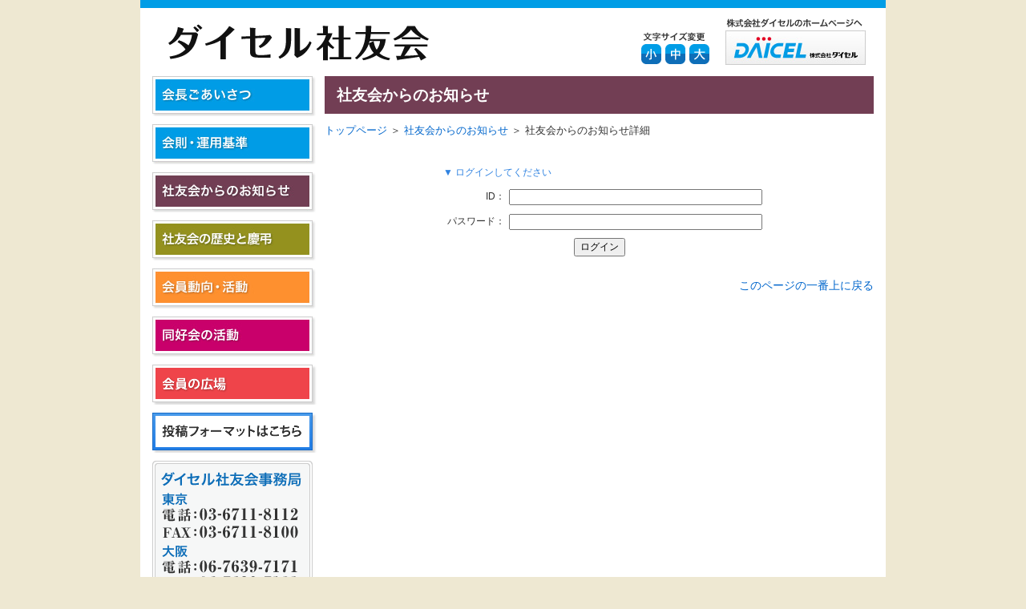

--- FILE ---
content_type: text/html; charset=UTF-8
request_url: https://www.daicel.com/shayu/common/tpl/side.html
body_size: 413
content:
<nav>
        <ul>
          <li><a href="/shayu/greeting/"><img src="/shayu/common/img/menu_greeting.jpg" alt="会長ごあいさつ"  class="btn"></a></li>
          <li><a href="/shayu/regulations/"><img src="/shayu/common/img/menu_regulations.jpg" alt="会則・運用基準" class="btn"></a></li>
          <li><a href="/shayu/topics/"><img src="/shayu/common/img/menu_topics.jpg" alt="社友会からのお知らせ" class="btn"></a></li>
          <li><a href="/shayu/info/"><img src="/shayu/common/img/menu_info.jpg" alt="社友会の歴史と慶弔" class="btn"></a></li>
          <li><a href="/shayu/member/"><img src="/shayu/common/img/menu_member.jpg" alt="会員動向" class="btn"></a></li>
          <li><a href="/shayu/club/"><img src="/shayu/common/img/menu_club.jpg" alt="同好会の活動" class="btn"></a></li>
          <li><a href="/shayu/hiroba/"><img src="/shayu/common/img/menu_hiroba.jpg" alt="会員の広場" class="btn"></a></li>
          <li><a href="/shayu/post/"><img src="/shayu/common/img/menu_post.jpg" alt="投稿フォーマットはこちら" class="btn"></a></li>
          <li>
            <div class="img01"><img src="/shayu/common/img/img_tel.gif" alt="ダイセル社友会事務局"></div>
            <div class="img01"><a href="/shayu/privacy/"><img src="/shayu/common/img/btn_privacy.gif" alt="個人情報保護ポリシー" class="btn"></a></div>
          </li>
        </ul>
      </nav>

--- FILE ---
content_type: text/css
request_url: https://www.daicel.com/shayu/common/css/small.css
body_size: 379
content:
@charset "utf-8";

/*========================

小

========================*/

.news ul li {
	font-size:100%;
	}
	
.list ul li {
	font-size:100%;
	}
	
.rich_box {
	font-size:100%;
	}
	
.sub_tit {
	font-size:131%;
	}
	
.text02 {
	font-size:100%;
	}
	
.text03 {
	font-size:100%;
	}
.text04 {
	font-size:100%;
	}
.table_contact {
	font-size:100%;
	}
	
.btn_contact {
	font-size:100%;
	}

.message{
	font-size:100%;
	}

.pager{
	font-size:100%;
	}

--- FILE ---
content_type: text/css
request_url: https://www.daicel.com/shayu/common/css/base.css?250711
body_size: 2863
content:
@charset "utf-8";

/*========================

全ページ共通

========================*/

/*------------------------

ベース

------------------------*/

/* スクロールバーの有無によるズレ対策 */
html {
	overflow-y:scroll;
	background:#EEE8D2;
	}

select,input,button,textarea,button,option {
	font-family: "メイリオ", Meiryo, "Hiragino Kaku Gothic Pro", "ヒラギノ角ゴ Pro W3", "ＭＳ Ｐゴシック", "Lucida Grande", "Lucida Sans Unicode", Arial, Verdana, sans-serif;
	}
	
/*------------------------

ページ全体

------------------------*/

body {
	font-family: "メイリオ", Meiryo, "Hiragino Kaku Gothic Pro", "ヒラギノ角ゴ Pro W3", "ＭＳ Ｐゴシック", "Lucida Grande", "Lucida Sans Unicode", Arial, Verdana, sans-serif;
	background:#EEE8D2;
	word-break: break-all;
	}
	
#wrap {
	width:900px;
	margin:0 auto;
	padding:0 15px;
	font-size:108%;
	background:#FFF;
	border-top:10px solid #009DE6;
	}

.t-center{
	text-align: center;
}

/*------------------------

ヘッダー

------------------------*/
	
header {
	width:900px;
	height:85px;
	margin:0;
	padding:0;
	}
	
h1.logo {
	width:360px;
	margin:0;
	padding:0;
	float:left;
	}

.head_right {
	width:285px;
	margin:0;
	padding:0 10px 0 0;
	float:right;
	}
	
.head_size {
	width:90px;
	margin:0;
	padding:0;
	float:left;
	}
	
.head_size ul {
	width:90px;
	margin:0;
	padding:0;
	display: flex;
	}
	
.head_size ul li {
	width:25px;
	margin:0;
	padding:0 0 0 5px;
	}
	
.head_hp {
	width:175px;
	margin:0;
	padding:0;
	float:right;
	}

/*------------------------

コンテンツ

------------------------*/
	
.content {
	width:900px;
	margin:0;
	padding:0;
	}
	
.content_left {
	width:205px;
	margin:0;
	padding:0;
	float:left;
	}

.content_right {
	width:685px;
	margin:0;
	padding:0;
	float:right;
	}

.content_right img{
	max-width: 100%;
	width: auto;
	}

/*------------------------

メニュー

------------------------*/
	
nav {
	width:205px;
	margin:0;
	padding:0;
	}
	
nav ul {
	margin:0;
	padding:0;
	}

nav ul li {
	margin:0 0 10px;
	padding:0;
	}
	
.back_tel{
	width:194px;
	height:33px;
	margin:0;
	padding:0 0 0 11px;
	background:url(../img/back_tel.gif) no-repeat;
	}
	
nav.sidenav_sp{
	display: none;
}

/*------------------------

パンくず

------------------------*/

.bread {
	height:27px;
	margin:0;
	padding:0 0 5px;
	font-size:93%;
	}
	
/*------------------------

ページトップ

------------------------*/

.pagetop {
	margin:0;
	padding:10px 0;
	text-align:right;
	font-size:100%;
	}
	
.pagetop02 {
	margin:0;
	padding:10px 0 0;
	text-align:right;
	font-size:100%;
	}
	
.pagetop03 {
	margin:0;
	padding:0;
	text-align:right;
	font-size:100%;
	}
	
.pagetop04 {
	margin:0;
	padding:0 0 10px;
	text-align:right;
	font-size:100%;
	}
	
/*------------------------

タイトル

------------------------*/

.tit_default {
	width:655px;
	height:40px;
	margin:0 0 10px;
	padding:7px 15px 0;
	background:#009DE6;
	color:#FFF;
	font-weight:bold;
	font-size:138.5%;
	}
.form{
	width:870px;
}
	
.tit_club {
	width:655px;
	height:40px;
	margin:0 0 10px;
	padding:7px 15px 0;
	background:#C9006B;
	color:#FFF;
	font-weight:bold;
	font-size:138.5%;
	}
	
.tit_topics {
	width:655px;
	height:40px;
	margin:0 0 10px;
	padding:7px 15px 0;
	background:#723E54;
	color:#FFF;
	font-weight:bold;
	font-size:138.5%;
	}
	
.tit_info {
	width:655px;
	height:40px;
	margin:0 0 10px;
	padding:7px 15px 0;
	background:#94911E;
	color:#FFF;
	font-weight:bold;
	font-size:138.5%;
	}
	
.tit_member {
	width:655px;
	height:40px;
	margin:0 0 10px;
	padding:7px 15px 0;
	background:#FF902F;
	color:#FFF;
	font-weight:bold;
	font-size:138.5%;
	}
	
.sub_tit {
	width:675px;
	margin:0 auto 5px;
	padding:0 0 2px;
	font-weight:bold;
	font-size:138.5%;
	border-bottom:1px dotted #666;
	line-height:1.4;
	}
	
.bar01 {
	width:655px;
	margin:0 auto 5px;
	padding:3px 10px 1px;
	font-weight:bold;
	font-size:108%;
	background:#DDD;
	}
	
/*------------------------

画像

------------------------*/

.img01 {
	margin:0;
	padding:0;
	}
	
.img02 {
	margin:5px 0 10px;
	padding:0;
	}


	
	
/*------------------------

テキスト

------------------------*/

.text01 {
	margin:0 0 10px;
	padding:0;
	}

.text02 {
	margin:0;
	padding:0;
	}

.text03 {
	margin:0 0 10px;
	padding:0;
	}
.text04 {
	margin:0 0 10px;
	padding:0;
	font-size: 131%;
}
	
/*------------------------

フッター

------------------------*/

footer {
	width:930px;
	height:27px;
	margin:0 auto;
	padding:4px 0 0;
	background:#999;
	text-align:center;
	}

.foot_left{
	margin:0;
	padding:5px 0 0 25px;
	float:left;
	}
	
.foot_right{
	margin:0;
	padding:0 310px 0 0;
	float:right;
	}
	
footer small{
	margin:0;
	padding:0;
	color:#FFF;
	}
	
/*------------------------

リンク

------------------------*/

a:link,a:visited {
	color:#0066CC;
	text-decoration:none;
	}

a:hover,a:active {
	color:#CC0000;
    text-decoration:underline;
	}
	
/*------------------------

フロート解除

------------------------*/

.clearfix:after {
	visibility: hidden;
	display: block;
	font-size: 0;
	content: " ";
	clear: both;
	height: 0;
	}
	
*html .clearfix  {
	zoom: 1;
	}
	
*:first-child+html .clearfix {
	zoom: 1;
	}

/*------------------------

フォントサイズ

------------------------*/

.red{
    color:#CC0000;
	}

.red_b{
    color:#CC0000;
	font-weight:bold;
	}
	
.font_b{
    font-weight:bold;
	}
	
.font_10{
	font-size:77%;
	}
	
.font_11{
	font-size:85%;
	}
	
.font_12{
	font-size:93%;
	}
	
.font_13{
	font-size:100%;
	}
	
.font_14{
	font-size:108%;
	}
	
.font_15{
	font-size:116%;
	}
	
.font_16{
	font-size:123.1%;
	}
	
.font_17{
	font-size:131%;
	}

.font_18{
	font-size:138.5%;
	}
	
.font_19{
	font-size:146.5%;
	}
	
.font_20{
	font-size:153.9%;
	}
	
.font_21{
	font-size:161.6%;
	}

.font_22{
	font-size:167%;
	}
	
.font_23{
	font-size:174%;
	}
	
.font_24{
	font-size:182%;
	}
	
.font_25{
	font-size:189%;
	}

.font_26{
	font-size:197%;
	}


/*------------------------

バーガー

------------------------*/
header .burger {
    display: none;
}


/*------------------------------SP--------------------------------*/


@media screen and (max-width: 767px) {
	
	
/*------------------------

ページ全体

------------------------*/
#wrap {
	width: 100%;
	margin: 0;
	padding: 0;
}

	
/*------------------------

ヘッダー

------------------------*/
header {
	width: 100%;
	height: auto;
	margin-bottom: 10px;
	position: sticky;
	top: 0;
	background: #fff;
	z-index: 1000;
}
h1.logo {
	width: 200px;
}
.head_right {
	display: none;
	position: fixed;
	width: 100%;
	height: 100%;
	overflow-y: auto;
	top: 0;
	z-index: 99;
	float: none;
	padding: 60px 0;
	background: rgb(255 255 255 / 90%);
}
.head_size {
	float: none;
	margin: auto;
	margin-bottom: 20px;
}
.head_size ul {}
.head_size ul li {
	margin: 0 0 0 5px;
	padding: 0;
}
.head_hp {
	float: none;
	margin: auto;
}
	
	
/*------------------------

コンテンツ

------------------------*/
.content {
	width: 100%;
	padding: 0 2%;
	display: flex;
	flex-direction: column;
}
.content_left {
	width: 100%;
	float: none;
}
.content_right {
	width: 100%;
	float: none;
	order: -1;
}

/*------------------------

タイトル

------------------------*/
.tit_default {
width: 100%;
height: auto;
}
.tit_club {
width: 100%;
height: auto;
}
.tit_topics {
width: 100%;
height: auto;
}
.tit_info {
width: 100%;
height: auto;
}
.tit_member {
width: 100%;
height: auto;
}
.sub_tit {
width: 100%;
}
.bar01 {
width: 100%;
}
	

/*------------------------

メニュー

------------------------*/
nav {
width: 100%;
text-align: center;
}
nav.sidenav_sp{
	display: block;
}
.content_left nav ul {
	display: flex;
	flex-wrap: wrap;
	gap: 0 10px;
	justify-content: center;
	margin: 20px auto;
	max-width: 420px;
}
.content_left nav ul li:not(:last-child) {
	width: calc(50% - 5px);
}
	
/*------------------------

パンくず

------------------------*/
.bread {
	height: auto;
	}
	
/*------------------------

ページトップ

------------------------*/
.pagetop03 {
	margin-bottom: 20px;
}
	
/*------------------------

テキスト

------------------------*/
	
	
/*------------------------

フッター

------------------------*/
footer {
	width: 100%;
	height: auto;
	padding: 10px 0;
}
.foot_left {
	float: none;
	padding: 0;
}
.foot_right {
	float: none;
	padding: 0;
}	
	

/*------------------------

バーガー

------------------------*/
 header .burger {
    display: block;
    position: absolute;
    top: 0px;
    right: 0;
    width: 50px;
    height: 45px;
    cursor: pointer;
    z-index: 100;
  }
	 header .burger::after {
		 content: 'メニュー';
		 font-size: 10px;
		 text-align: center;
		 position: absolute;
		 bottom: 0;
		 left: 0;
		 width: 100%;
	}
  .burger span {
    display: block;
    position: absolute;
    top: 35%;
    left: 20%;
    width: 60%;
    height: 2px;
    background-color: #009DE6;
    -webkit-transition: all 0.3s ease;
    transition: all 0.3s ease;
  }
  .burger span:nth-of-type(1) {
    margin-top: -8px;
  }
  .burger span:nth-of-type(3) {
    margin-top: 8px;
  }
  .burger.active span:nth-of-type(1) {
    -webkit-transform: rotate(135deg);
    transform: rotate(135deg);
    margin-top: 0;
  }
  .burger.active span:nth-of-type(2) {
    left: 50%;
    width: 0;
  }
  .burger.active span:nth-of-type(3) {
    -webkit-transform: rotate(-135deg);
    transform: rotate(-135deg);
    margin-top: 0;
  }

}


--- FILE ---
content_type: text/css
request_url: https://www.daicel.com/shayu/common/css/style.css?250711
body_size: 1040
content:
@charset "utf-8";

/*========================

各コンテンツ

========================*/

/*------------------------

トップ

------------------------*/

.main {
	margin:0 0 15px;
	padding:0;
	}
.img01.news {
	overflow: hidden;
}
.img01.news img {
	width: 600px;
	max-width: inherit;
}
.back_news {
	width:673px;
	height:450px;
	margin:0 0 30px;
	padding:6px;
	background:#CCC;
	}
		
.news {
	width:673px;
	margin:0;
	padding:0;
	background:#FFF;
	}

.news ul {
	height:435px;
	overflow-y: scroll;
	margin:0;
	padding:3px 10px 10px;
	}
	
.news ul li {
	margin:0;
	padding:5px 0 1px;
	border-bottom:1px dotted #999;
	}
	
.news_icon {
	width:18px;
	margin:0 8px 0 0;
	padding:4px 0 0;
	float:left;
	}

.news_day {
	width:120px;
	margin:0;
	padding:0 0 0 25px;
	background:url(../img/arrow.gif) no-repeat 12px 7px;
	text-indent:13px;
	float:left;
	}
	
.news_new {
	width:120px;
	margin:0;
	padding:0 0 0 25px;
	background:url(../img/new.gif) no-repeat 0 7px;
	text-indent:13px;
	float:left;
	}
	
.news_text {
	width:450px;
	margin:0;
	padding:0;
	float:left;
	}
	
.news_text img {
	margin:9px 7px 0;
	padding:0;
	}
/*------------------------

一覧

------------------------*/

.back_list {
	width:673px;
	height:500px;
	margin:0 0 30px;
	padding:6px;
	background:#CCC;
	}
		
.list {
	width:673px;
	height:500px;
	margin:0;
	padding:0;
	background:#FFF;
	overflow:auto;
	}

.list ul {
	margin:0;
	padding:2px 10px 10px;
	}
	
.list ul li {
	margin:0;
	padding:5px 0;
	border-bottom:1px dotted #999;
	}
	
.list_text {
	margin:0;
	padding:0;
	background:url(../img/arrow.gif) no-repeat 0 5px;
	text-indent:13px;
	}
	
.list_text img {
	margin:8px 7px 0;
	padding:0;
	}
	
/*------------------------

会則・運用基準

------------------------*/

.menu_reg {
	width:675px;
	margin:0 auto;
	padding:0;
	font-size:108%;
	}

.menu_reg ul {
	margin:0;
	padding:0;
	}
	
.menu_reg ul li {
	margin:0 18px 5px 0;
	padding:0 0 0 13px;
	background:url(../img/arrow.gif) no-repeat 0 5px;
	float:left;
	}

/*------------------------

総会の出欠席受付フォーム

------------------------*/

.table_contact {
	width:100%;
	margin:0 0 15px;
	padding:0;
	}

.table_contact th {
	width:33%;
	margin:0;
	padding:10px;
	background:#E3F3FD;
	border:1px solid #B3D7E8;
	text-align:left;
	}

.table_contact td {
	margin:0;
	padding:10px;
	border:1px solid #B3D7E8;
	}
	
.btn_contact {
	margin:0;
	padding:0 0 30px;
	text-align:center;
	}
	
.txtboxL {
	width:90%;
	}

.txtboxM {
	width:60%;
	}

.in_form{
	padding-top: 25px;
}


/*------------------------------SP--------------------------------*/

@media screen and (max-width: 767px) {
/*------------------------

トップ

------------------------*/
.back_news {
	width: 100%;
}
.news {
	width: 100%;
}
.news ul {
	width: 100%;
}
.news_day, 
.news_new {
	width: 80%;
}
.news_text {
	width: 100%;
}
	
/*------------------------

会長ごあいさつ

------------------------*/
	.greeting .rich_right {
		float: none;
		text-align: center;
		margin-bottom: 1em;
	}

/*------------------------

一覧

------------------------*/
.back_list {
	width: 100%;
}
.list {
	width: 100%;
}

	/*------------------------

会則・運用基準

------------------------*/
.menu_reg {
width: 100%;
}

}


--- FILE ---
content_type: text/css
request_url: https://www.daicel.com/shayu/common/css/rich.css?250711
body_size: 585
content:
@charset "utf-8";

/*========================

リッチテキスト

========================*/

/*------------------------

スタイル

------------------------*/

.rich_text {
	width:675px;
	margin:0 auto 20px;
	padding:0;
	}
.rich_text02 {
	/*width:675px;*/
	margin-bottom: 20px;
	padding:20px;
	}
.rich_text p.title{
	text-align: center;
	border: none;
	margin: 20px 0 15px 0;
	}
.rich_day {
	margin:0 0 5px;
	padding:0;
	font-size:93%;
	}

.rich_box {
	margin:0 0 15px;
	padding:0;
	}

.rich_img {
	width:675px;
	margin:0 0 10px;
	padding:0;
	}
		
.rich_left {
	margin:0;
	padding:0 15px 0 0;
	float:left;
	}
	
.rich_right {
	margin:0;
	padding:0 0 0 15px;
	float:right;
	}
	
.rich_right img{
	width: 280px;
	}
	
.rich_link {
	margin:0 0 10px;
	padding:10px 15px;
	border:1px solid #CCC;
	}
	
.rich_link ul {
	margin:0;
	padding:0;
	}
	
.rich_link ul li.icon_link {
	margin:0;
	padding:5px 0 5px 25px;
	background:url(../img/icon_page.gif) no-repeat 0 5px;
	}
	
.rich_link ul li.icon_pdf {
	margin:0;
	padding:5px 0 5px 25px;
	background:url(../img/icon_pdf.gif) no-repeat 0 5px;
	}
	
h1 {
	margin:0;
	padding:0;
	font-weight:bold;
	font-size:123.1%;
	}

h2 {
	margin:0;
	padding:0;
	font-weight:bold;
	font-size:116%;
	}

h3 {
	margin:0;
	padding:0;
	font-weight:bold;
	font-size:108%;
	}


.rich_box h1 {
	margin:0;
	padding:0;
	font-weight:bold;
	font-size:197%;
	}

.rich_box h2 {
	margin:0;
	padding:0;
	font-weight:bold;
	font-size:161.6%;
	}

.rich_box h3 {
	margin:0;
	padding:0;
	font-weight:bold;
	font-size:123.1%;
	}

strong {
	margin:0;
	padding:0;
	font-weight:bold;
	}

em {
	margin:0;
	padding:0;
	font-style:oblique;
	}

u {
	margin:0;
	padding:0;
	text-decoration:underline;
	}
	
hr {
	margin:5px 0;
	padding:0;
	}
	
p {
	margin:0;
	padding:0;
	}


@media screen and (max-width: 767px) {

.rich_text {

width: 100%;

}

.rich_img {

	}
	
	
	
}
	

--- FILE ---
content_type: text/css
request_url: https://www.daicel.com/shayu/common/css/normal.css
body_size: 284
content:
@charset "utf-8";

/*========================

中

========================*/

.news ul li {
	font-size:116%;
	}
	
.list ul li {
	font-size:116%;
	}
	
.rich_box {
	font-size:116%;
	}
	
.sub_tit {
	font-size:146.5%;
	}
	
.text02 {
	font-size:116%;
	}
	
.text03 {
	font-size:116%;
	}
	
.table_contact {
	font-size:116%;
	}
	
.btn_contact {
	font-size:116%;
	}

--- FILE ---
content_type: application/javascript
request_url: https://www.daicel.com/shayu/common/js/scroll.js
body_size: 1229
content:
(function(){
    var easing = 0.25;
    var interval = 20;
    var d = document;
    var targetX = 0;
    var targetY = 0;
    var targetHash = '';
    var scrolling = false;
    var splitHref = location.href.split('#');
    var currentHref_WOHash = splitHref[0];
    var incomingHash = splitHref[1];
    var prevX = null;
    var prevY = null;

    addEvent(window, 'load', init);

    function init(){
        setOnClickHandler();
        if(incomingHash){
            if(window.attachEvent && !window.opera){
                setTimeout(function(){
                    scrollTo(0,0);
                    setScroll('#'+incomingHash);
                },50);
            }else{
                scrollTo(0, 0);
                setScroll('#'+incomingHash);
            }
        }
    }

    function addEvent(eventTarget, eventName, func){
        if(eventTarget.addEventListener){
            eventTarget.addEventListener(eventName, func, false);
        }else if(window.attachEvent){
            eventTarget.attachEvent('on'+eventName, function(){func.apply(eventTarget);});
        }
    }
    
    function setOnClickHandler(){
        var links = d.links;
        for(var i = 0; i < links.length; i++){
            var link = links[i];
            var splitLinkHref = link.href.split('#');
            if(currentHref_WOHash == splitLinkHref[0] && d.getElementById(splitLinkHref[1])){
                addEvent(link, 'click', startScroll);
            }
        }
    }

    function startScroll(event){
        if(event){
            event.preventDefault();
        }else if(window.event){
            window.event.returnValue = false;
        }
        setScroll(this.hash);
    }

    function setScroll(hash){
        var targetEle = d.getElementById(hash.substr(1));
        if(!targetEle) return;

        var ele = targetEle;
        var x = 0;
        var y = 0;
        while(ele){
            x += ele.offsetLeft;
            y += ele.offsetTop;
            ele = ele.offsetParent;
        }

        // --- 追加：ヘッダーの高さを取得してスクロール位置を調整 ---
        var header = document.querySelector('header');
        var headerHeight = 60;

        targetX = x;
        targetY = y - headerHeight;
        if (targetY < 0) targetY = 0;
        // -------------------------------------------------------

        targetHash = hash;

        if(!scrolling){
            scrolling = true;
            scroll();
        }
    }

    function scroll(){
    var currentX = d.documentElement.scrollLeft || d.body.scrollLeft;
    var currentY = d.documentElement.scrollTop || d.body.scrollTop;
    var vx = (targetX - currentX) * easing;
    var vy = (targetY - currentY) * easing;
    var nextX = currentX + vx;
    var nextY = currentY + vy;
    if((Math.abs(vx) < 1 && Math.abs(vy) < 1)
       || (prevX === currentX && prevY === currentY)){
        scrollTo(targetX, targetY);
        scrolling = false;
        prevX = prevY = null;

   
        history.replaceState(null, null, targetHash);

        return;
    }else{
        scrollTo(parseInt(nextX), parseInt(nextY));
        prevX = currentX;
        prevY = currentY;
        var scope = this;
        setTimeout(function(){scroll.apply(scope)}, interval);
    }
}

})();

--- FILE ---
content_type: application/javascript
request_url: https://www.daicel.com/shayu/common/js/tpl.js
body_size: 823
content:

//**************************************
//ヘッダー
//**************************************
    fetch('/shayu/common/tpl/header.html')
    .then(data => data.text())
    .then(html => document.querySelector("header").innerHTML = html)
    .then(() => {
			//
    });


//**************************************
//サイド
//**************************************
    fetch('/shayu/common/tpl/side.html')
    .then(data => data.text())
    .then(html => document.querySelector(".content_left").innerHTML = html)
    .then(() => {
			//
    });



/*
フッターだけカウンターが動かないので直書きしてます
//**************************************
//フッター
//**************************************
    fetch('/shayu/common/tpl/footer.html')
    .then(data => data.text())
    .then(html => document.querySelector("footer").innerHTML = html)
    .then(() => {
			//
    });

*/

--- FILE ---
content_type: application/javascript
request_url: https://www.daicel.com/shayu/common/js/common.js
body_size: 838
content:
$(window).on("load", function () {
	setTimeout(function () {

		// ハンバーガークリックでメニューをトグル
		$(".burger").on("click", function () {
			$(this).toggleClass("active");
			$(".head_right").fadeToggle();
		});

		// スマホ判定（User-Agentベース）
		function isSmartphone() {
			return /iPhone|Android.+Mobile|Windows Phone/.test(navigator.userAgent);
		}

		// 表示切替処理
		function updateMenuVisibility() {
			var w = window.innerWidth;

			if (!isSmartphone() && w > 767) {
				// PC のみ常に表示
				$(".head_right").show();
			} else {
				// スマホ時はハンバーガーの状態で表示切替
				if ($(".burger").hasClass("active")) {
					$(".head_right").show();
				} else {
					$(".head_right").hide();
				}
			}
		}

		// 初期＆リサイズ時に実行
		updateMenuVisibility();
		$(window).on("resize", updateMenuVisibility);

	}, 100);
});